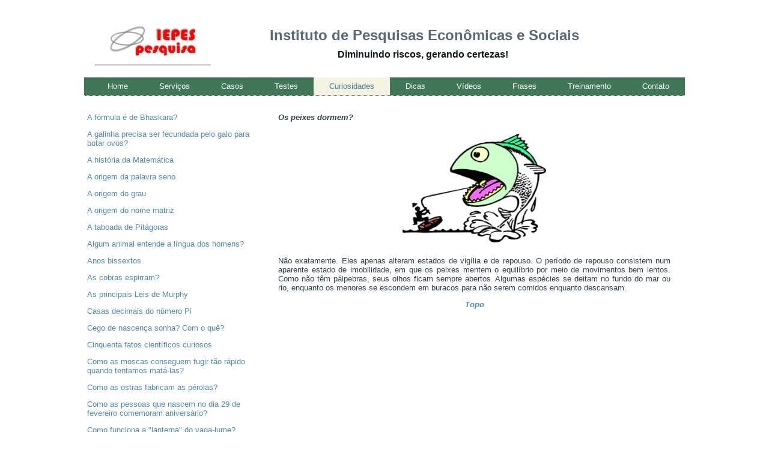

--- FILE ---
content_type: text/html; charset=UTF-8
request_url: https://iepes.com.br/web_publico/Curiosidades/Curiosidade_84.php
body_size: 6473
content:
<!DOCTYPE html>
<html dir="ltr" lang="en-US"><head><!-- Created by Artisteer v4.1.0.59861 -->
    <meta charset="utf-8">
    <title>Curiosidades</title>
    <meta name="viewport" content="initial-scale = 1.0, maximum-scale = 1.0, user-scalable = no, width = device-width">

    <!--[if lt IE 9]><script src="https://html5shiv.googlecode.com/svn/trunk/html5.js"></script><![endif]-->
    <link rel="stylesheet" href="../../Menu_Principal/style.css" media="screen">
    <!--[if lte IE 7]><link rel="stylesheet" href="style.ie7.css" media="screen" /><![endif]-->
    <link rel="stylesheet" href="../../Menu_Principal/style.responsive.css" media="all">

<link rel="shortcut icon" href="../../Menu_Principal/favicon.ico" type="image/x-icon">
    <script src="../../Menu_Principal/jquery.js"></script>
    <script src="../../Menu_Principal/script.js"></script>
    <script src="../../Menu_Principal/script.responsive.js"></script>


</head>
<body>
<div id="art-main">
    <div id="art-header-bg">
            </div>
    <div class="art-sheet clearfix">
<header class="art-header"><a name="topo"></a>
  <h1 class="art-headline" data-left="63.71%">
    <a href="#">Instituto de Pesquisas Econômicas e Sociais</a>
</h1>
<h2 class="art-slogan" data-left="58.8%">Diminuindo riscos, gerando certezas!</h2>




<nav class="art-nav">
    <ul class="art-hmenu"><li><a href="../../Menu_Principal/home.html" class="">Home</a></li><li><a href="../../Menu_Principal/servicos.html" class="">Serviços</a></li><li><a href="../Casos/Caso_01.php" class="">Casos</a></li><li><a href="../../Menu_Principal/testes.html" class="">Testes</a></li><li><a href="/web_publico/Curiosidades/Curiosidade_01.php" class="active">Curiosidades</a></li><li><a href="/web_publico/Dicas/Dica_01.php">Dicas</a></li><li><a href="/web_publico/Videos/Video_01.php">Vídeos</a></li><li><a href="../../Menu_Principal/frases.html">Frases</a></li><li><a href="../../Menu_Principal/treinamento.html">Treinamento</a></li><li><a href="../../Menu_Principal/contato.html">Contato</a></li></ul> 
    </nav>

                    
</header>
<div class="art-layout-wrapper">
              <div class="art-content-layout">
                    <div class="art-content-layout-row">
                        <div class="art-layout-cell art-content"><article class="art-post art-article">
                                
                                                
                <div class="art-postcontent art-postcontent-0 clearfix"><div class="art-content-layout">
    <div class="art-content-layout-row">
    <div class="art-layout-cell" style="width: 30%" >
        <p>﻿<a href=Curiosidade_33.php title=A fórmula é de Bhaskara? target="_self">A fórmula é de Bhaskara?<p></a><a href=Curiosidade_148.php title=A galinha precisa ser fecundada pelo galo para botar ovos? target="_self">A galinha precisa ser fecundada pelo galo para botar ovos?<p></a><a href=Curiosidade_60.php title=A história da Matemática target="_self">A história da Matemática<p></a><a href=Curiosidade_61.php title=A origem da palavra seno target="_self">A origem da palavra seno<p></a><a href=Curiosidade_24.php title=A origem do grau target="_self">A origem do grau<p></a><a href=Curiosidade_59.php title=A origem do nome matriz target="_self">A origem do nome matriz<p></a><a href=Curiosidade_29.php title=A taboada de Pitágoras target="_self">A taboada de Pitágoras<p></a><a href=Curiosidade_113.php title=Algum animal entende a língua dos homens? target="_self">Algum animal entende a língua dos homens?<p></a><a href=Curiosidade_53.php title=Anos bissextos target="_self">Anos bissextos<p></a><a href=Curiosidade_191.php title=As cobras espirram? target="_self">As cobras espirram?<p></a><a href=Curiosidade_19.php title=As principais Leis de Murphy target="_self">As principais Leis de Murphy<p></a><a href=Curiosidade_04.php title=Casas decimais do número Pi target="_self">Casas decimais do número Pi<p></a><a href=Curiosidade_182.php title=Cego de nascença sonha? Com o quê? target="_self">Cego de nascença sonha? Com o quê?<p></a><a href=Curiosidade_74.php title=Cinquenta fatos científicos curiosos target="_self">Cinquenta fatos científicos curiosos<p></a><a href=Curiosidade_187.php title=Como as moscas conseguem fugir tão rápido quando
tentamos matá-las? target="_self">Como as moscas conseguem fugir tão rápido quando
tentamos matá-las?<p></a><a href=Curiosidade_111.php title=Como as ostras fabricam as pérolas? target="_self">Como as ostras fabricam as pérolas?<p></a><a href=Curiosidade_161.php title=Como as pessoas que nascem no dia 29 de fevereiro
comemoram aniversário? target="_self">Como as pessoas que nascem no dia 29 de fevereiro
comemoram aniversário?<p></a><a href=Curiosidade_112.php title=Como funciona a "lanterna" do vaga-lume? target="_self">Como funciona a "lanterna" do vaga-lume?<p></a><a href=Curiosidade_102.php title=Como o beija-flor consegue voar para trás? target="_self">Como o beija-flor consegue voar para trás?<p></a><a href=Curiosidade_192.php title=Como o camaleão muda de cor? target="_self">Como o camaleão muda de cor?<p></a><a href=Curiosidade_99.php title=Como os cientistas sabem a temperatura das estrelas? target="_self">Como os cientistas sabem a temperatura das estrelas?<p></a><a href=Curiosidade_178.php title=Como os faraós eram embalsamados? target="_self">Como os faraós eram embalsamados?<p></a><a href=Curiosidade_147.php title=Como os pintinhos conseguem sair do ovo? target="_self">Como os pintinhos conseguem sair do ovo?<p></a><a href=Curiosidade_151.php title=Como os ratos conseguem andar nas paredes? target="_self">Como os ratos conseguem andar nas paredes?<p></a><a href=Curiosidade_164.php title=Como os ventríloquos falam? target="_self">Como os ventríloquos falam?<p></a><a href=Curiosidade_15.php title=Como provar que 2 = 1? target="_self">Como provar que 2 = 1?<p></a><a href=Curiosidade_158.php title=Como se pode pesar o sol? target="_self">Como se pode pesar o sol?<p></a><a href=Curiosidade_173.php title=Como surgiu a expressão advogado do diabo? target="_self">Como surgiu a expressão advogado do diabo?<p></a><a href=Curiosidade_97.php title=Como surgiu o nome Alá? target="_self">Como surgiu o nome Alá?<p></a><a href=Curiosidade_37.php title=Contar até um milhão target="_self">Contar até um milhão<p></a><a href=Curiosidade_45.php title=Curiosidades com números inteiros target="_self">Curiosidades com números inteiros<p></a><a href=Curiosidade_42.php title=Cálculo target="_self">Cálculo<p></a><a href=Curiosidade_73.php title=Cálculo diferencial e integral target="_self">Cálculo diferencial e integral<p></a><a href=Curiosidade_128.php title=De onde vêm os sonhos? target="_self">De onde vêm os sonhos?<p></a><a href=Curiosidade_50.php title=Dia do palíndromo target="_self">Dia do palíndromo<p></a><a href=Curiosidade_175.php title=Do que é feita a hóstia, quanto pesa e qual seu prazo de
validade? target="_self">Do que é feita a hóstia, quanto pesa e qual seu prazo de
validade?<p></a><a href=Curiosidade_135.php title=Existe algum animal que não bebe água? target="_self">Existe algum animal que não bebe água?<p></a><a href=Curiosidade_96.php title=Existe diferença entre padre e frade? target="_self">Existe diferença entre padre e frade?<p></a><a href=Curiosidade_20.php title=Fatos curiosos e pouco conhecidos da ciência target="_self">Fatos curiosos e pouco conhecidos da ciência<p></a><a href=Curiosidade_51.php title=Fractal target="_self">Fractal<p></a><a href=Curiosidade_58.php title=Frases matemáticas target="_self">Frases matemáticas<p></a><a href=Curiosidade_41.php title=Frações target="_self">Frações<p></a><a href=Curiosidade_07.php title=Galileu e a Igreja Católica target="_self">Galileu e a Igreja Católica<p></a><a href=Curiosidade_54.php title=História dos números target="_self">História dos números<p></a><a href=Curiosidade_66.php title=Kelvin target="_self">Kelvin<p></a><a href=Curiosidade_57.php title=Matemática no cinema target="_self">Matemática no cinema<p></a><a href=Curiosidade_46.php title=Morte trágica de alguns matemáticos target="_self">Morte trágica de alguns matemáticos<p></a><a href=Curiosidade_23.php title=Número PHI target="_self">Número PHI<p></a><a href=Curiosidade_44.php title=Número capicua target="_self">Número capicua<p></a><a href=Curiosidade_05.php title=Número cinco na vida target="_self">Número cinco na vida<p></a><a href=Curiosidade_36.php title=Número mágico target="_self">Número mágico<p></a><a href=Curiosidade_40.php title=Número negativo target="_self">Número negativo<p></a><a href=Curiosidade_32.php title=Número primo estranho target="_self">Número primo estranho<p></a><a href=Curiosidade_09.php title=Número primo gigante target="_self">Número primo gigante<p></a><a href=Curiosidade_34.php title=Números amigáveis target="_self">Números amigáveis<p></a><a href=Curiosidade_28.php title=Números com três algarismos target="_self">Números com três algarismos<p></a><a href=Curiosidade_47.php title=Números de Fibonacci target="_self">Números de Fibonacci<p></a><a href=Curiosidade_22.php title=Números gugol e gugolplex target="_self">Números gugol e gugolplex<p></a><a href=Curiosidade_38.php title=Números transcedentes target="_self">Números transcedentes<p></a><a href=Curiosidade_52.php title=O Demônio de Laplace target="_self">O Demônio de Laplace<p></a><a href=Curiosidade_39.php title=O epitáfio de Diofanto target="_self">O epitáfio de Diofanto<p></a><a href=Curiosidade_146.php title=O escorpião é suicida? target="_self">O escorpião é suicida?<p></a><a href=Curiosidade_18.php title=O maior número com 1 algarismo target="_self">O maior número com 1 algarismo<p></a><a href=Curiosidade_12.php title=O paradoxo de Galileu  target="_self">O paradoxo de Galileu <p></a><a href=Curiosidade_188.php title=O peixe sente dor quando é fisgado pelo anzol? target="_self">O peixe sente dor quando é fisgado pelo anzol?<p></a><a href=Curiosidade_141.php title=O pica-pau não fica com dor de cabeça de tanto bicar as
árvores? target="_self">O pica-pau não fica com dor de cabeça de tanto bicar as
árvores?<p></a><a href=Curiosidade_129.php title=O que acontece com o nosso corpo quando estamos
dormindo e sonhando? target="_self">O que acontece com o nosso corpo quando estamos
dormindo e sonhando?<p></a><a href=Curiosidade_82.php title=O que existe no centro da Terra? target="_self">O que existe no centro da Terra?<p></a><a href=Curiosidade_89.php title=O que poderia acontecer se a Terra parasse de girar? target="_self">O que poderia acontecer se a Terra parasse de girar?<p></a><a href=Curiosidade_87.php title=O que quer dizer o termo sic que costumamos ler em algumas
reportagens? target="_self">O que quer dizer o termo sic que costumamos ler em algumas
reportagens?<p></a><a href=Curiosidade_90.php title=O que são estrelas cadentes? target="_self">O que são estrelas cadentes?<p></a><a href=Curiosidade_174.php title=O que é Pentecostes? target="_self">O que é Pentecostes?<p></a><a href=Curiosidade_134.php title=O que é a aurora boreal, onde e quando ela acontece? target="_self">O que é a aurora boreal, onde e quando ela acontece?<p></a><a href=Curiosidade_80.php title=O que é ano-luz? target="_self">O que é ano-luz?<p></a><a href=Curiosidade_193.php title=O que é ouvido absoluto? target="_self">O que é ouvido absoluto?<p></a><a href=Curiosidade_165.php title=O que é sonambulismo? target="_self">O que é sonambulismo?<p></a><a href=Curiosidade_81.php title=O que é um buraco negro? target="_self">O que é um buraco negro?<p></a><a href=Curiosidade_49.php title=O traço do sete target="_self">O traço do sete<p></a><a href=Curiosidade_64.php title=Onde começa a matemática?  target="_self">Onde começa a matemática? <p></a><a href=Curiosidade_11.php title=Origem dos sinais de adição e subtração target="_self">Origem dos sinais de adição e subtração<p></a><a href=Curiosidade_25.php title=Origem dos sinais de multiplicação e divisão target="_self">Origem dos sinais de multiplicação e divisão<p></a><a href=Curiosidade_31.php title=Origem dos sinais de relação target="_self">Origem dos sinais de relação<p></a><a href=Curiosidade_17.php title=Os 4 maiores erros de Albert Einstein target="_self">Os 4 maiores erros de Albert Einstein<p></a><a href=Curiosidade_107.php title=Os animais têm curiosidade ou ela é exclusiva do ser
humano? target="_self">Os animais têm curiosidade ou ela é exclusiva do ser
humano?<p></a><a href=Curiosidade_136.php title=Os cangurus conseguem andar para trás? target="_self">Os cangurus conseguem andar para trás?<p></a><a href=Curiosidade_10.php title=Os egípcios na... target="_self">Os egípcios na...<p></a><a href=Curiosidade_86.php title=Os peixes bebem água? target="_self">Os peixes bebem água?<p></a><a href=Curiosidade_84.php title=Os peixes dormem? target="_self">Os peixes dormem?<p></a><a href=Curiosidade_27.php title=Palavras derivadas do quatro target="_self">Palavras derivadas do quatro<p></a><a href=Curiosidade_21.php title=Papa matemático target="_self">Papa matemático<p></a><a href=Curiosidade_106.php title=Para que servem os bigodes dos animais? target="_self">Para que servem os bigodes dos animais?<p></a><a href=Curiosidade_67.php title=Pascal e a linguagem de programação target="_self">Pascal e a linguagem de programação<p></a><a href=Curiosidade_68.php title=Pascal inventou o triângulo de Pascal? target="_self">Pascal inventou o triângulo de Pascal?<p></a><a href=Curiosidade_166.php title=Por quanto tempo um homem agüenta ficar sem dormir? target="_self">Por quanto tempo um homem agüenta ficar sem dormir?<p></a><a href=Curiosidade_114.php title=Por que Santo Antônio é conhecido como santo
casamenteiro? target="_self">Por que Santo Antônio é conhecido como santo
casamenteiro?<p></a><a href=Curiosidade_110.php title=Por que São Jorge não é santo? target="_self">Por que São Jorge não é santo?<p></a><a href=Curiosidade_101.php title=Por que a galinha não come o próprio ovo? target="_self">Por que a galinha não come o próprio ovo?<p></a><a href=Curiosidade_130.php title=Por que a gente sonha? target="_self">Por que a gente sonha?<p></a><a href=Curiosidade_125.php title=Por que a lágrima é salgada? target="_self">Por que a lágrima é salgada?<p></a><a href=Curiosidade_152.php title=Por que a mula não pode ter filhotes? target="_self">Por que a mula não pode ter filhotes?<p></a><a href=Curiosidade_100.php title=Por que a pomba branca simboliza a paz? target="_self">Por que a pomba branca simboliza a paz?<p></a><a href=Curiosidade_142.php title=Por que a presença de urubus é perigosa perto de aeroportos? target="_self">Por que a presença de urubus é perigosa perto de aeroportos?<p></a><a href=Curiosidade_122.php title=Por que algumas pessoas continuam sentindo dor mesmo
depois de curadas? target="_self">Por que algumas pessoas continuam sentindo dor mesmo
depois de curadas?<p></a><a href=Curiosidade_149.php title=Por que as galinhas balançam o pescoço quando andam? target="_self">Por que as galinhas balançam o pescoço quando andam?<p></a><a href=Curiosidade_143.php title=Por que as galinhas de chocadeira não chocam na fase
adulta? target="_self">Por que as galinhas de chocadeira não chocam na fase
adulta?<p></a><a href=Curiosidade_168.php title=Por que as grávidas sentem vontade de vomitar? target="_self">Por que as grávidas sentem vontade de vomitar?<p></a><a href=Curiosidade_153.php title=Por que as orelhas do elefante são tão grandes? target="_self">Por que as orelhas do elefante são tão grandes?<p></a><a href=Curiosidade_117.php title=Por que as pessoas acendem velas para rezar e para os
mortos? target="_self">Por que as pessoas acendem velas para rezar e para os
mortos?<p></a><a href=Curiosidade_115.php title=Por que as pessoas rezam ajoelhadas e com as mãos unidas? target="_self">Por que as pessoas rezam ajoelhadas e com as mãos unidas?<p></a><a href=Curiosidade_167.php title=Por que as pessoas roncam? target="_self">Por que as pessoas roncam?<p></a><a href=Curiosidade_169.php title=Por que bocejamos? target="_self">Por que bocejamos?<p></a><a href=Curiosidade_170.php title=Por que bocejar é tão contagioso? target="_self">Por que bocejar é tão contagioso?<p></a><a href=Curiosidade_124.php title=Por que dizem que os nobres têm sangue azul? target="_self">Por que dizem que os nobres têm sangue azul?<p></a><a href=Curiosidade_131.php title=Por que em algumas noites não sonhamos e em outras não
conseguimos lembrar dos sonhos? target="_self">Por que em algumas noites não sonhamos e em outras não
conseguimos lembrar dos sonhos?<p></a><a href=Curiosidade_132.php title=Por que em algumas noites não sonhamos e em outras não conseguimos lembrar dos sonhos? target="_self">Por que em algumas noites não sonhamos e em outras não conseguimos lembrar dos sonhos?<p></a><a href=Curiosidade_92.php title=Por que existem as estações do ano? target="_self">Por que existem as estações do ano?<p></a><a href=Curiosidade_160.php title=Por que maio é considerado o Mês das Noivas? target="_self">Por que maio é considerado o Mês das Noivas?<p></a><a href=Curiosidade_121.php title=Por que não dói cortar cabelo? target="_self">Por que não dói cortar cabelo?<p></a><a href=Curiosidade_103.php title=Por que o Sol e a Lua parecem maiores no horizonte? target="_self">Por que o Sol e a Lua parecem maiores no horizonte?<p></a><a href=Curiosidade_157.php title=Por que o buraco na camada de ozônio fica sobre a Antártida,
sendo que os maiores contribuintes para sua destruição estão
no Hemisfério Norte? target="_self">Por que o buraco na camada de ozônio fica sobre a Antártida,
sendo que os maiores contribuintes para sua destruição estão
no Hemisfério Norte?<p></a><a href=Curiosidade_184.php title=Por que o cestinho de carregar crianças se chama moisés? target="_self">Por que o cestinho de carregar crianças se chama moisés?<p></a><a href=Curiosidade_154.php title=Por que o focinho dos coelhos está sempre mexendo? target="_self">Por que o focinho dos coelhos está sempre mexendo?<p></a><a href=Curiosidade_105.php title=Por que o galo canta ao amanhecer? target="_self">Por que o galo canta ao amanhecer?<p></a><a href=Curiosidade_95.php title=Por que o judaísmo não acredita que Jesus Cristo tenha sido o
Messias? target="_self">Por que o judaísmo não acredita que Jesus Cristo tenha sido o
Messias?<p></a><a href=Curiosidade_79.php title=Por que o número 7 é tão presente no cotidiano das pessoas? target="_self">Por que o número 7 é tão presente no cotidiano das pessoas?<p></a><a href=Curiosidade_159.php title=Por que o oxigênio da Terra não se esgota? target="_self">Por que o oxigênio da Terra não se esgota?<p></a><a href=Curiosidade_83.php title=Por que o pato não se molha quando nada? target="_self">Por que o pato não se molha quando nada?<p></a><a href=Curiosidade_70.php title=Por que o terno se chama terno? target="_self">Por que o terno se chama terno?<p></a><a href=Curiosidade_155.php title=Por que os cachorros balançam o rabo? target="_self">Por que os cachorros balançam o rabo?<p></a><a href=Curiosidade_127.php title=Por que os homens têm barba e as mulheres não? target="_self">Por que os homens têm barba e as mulheres não?<p></a><a href=Curiosidade_126.php title=Por que os negros têm os cabelos mais encaracolados que os
brancos? target="_self">Por que os negros têm os cabelos mais encaracolados que os
brancos?<p></a><a href=Curiosidade_76.php title=Por que os números primos têm esse nome? target="_self">Por que os números primos têm esse nome?<p></a><a href=Curiosidade_189.php title=Por que os peixes nadam em cardumes? target="_self">Por que os peixes nadam em cardumes?<p></a><a href=Curiosidade_186.php title=Por que os pilotos camicazes usavam capacete? target="_self">Por que os pilotos camicazes usavam capacete?<p></a><a href=Curiosidade_144.php title=Por que os pássaros não tomam choque quando pousam nos
fios? target="_self">Por que os pássaros não tomam choque quando pousam nos
fios?<p></a><a href=Curiosidade_85.php title=Por que os pássaros voam numa formação em V? target="_self">Por que os pássaros voam numa formação em V?<p></a><a href=Curiosidade_183.php title=Por que quando dormimos muito acordamos com os olhos
inchados? target="_self">Por que quando dormimos muito acordamos com os olhos
inchados?<p></a><a href=Curiosidade_118.php title=Por que sentimos calor em temperaturas acima de 30 graus se
a média do nosso corpo é 36 graus? target="_self">Por que sentimos calor em temperaturas acima de 30 graus se
a média do nosso corpo é 36 graus?<p></a><a href=Curiosidade_119.php title=Por que sentimos mais fome no inverno? target="_self">Por que sentimos mais fome no inverno?<p></a><a href=Curiosidade_171.php title=Por que sentimos sono após as refeições? target="_self">Por que sentimos sono após as refeições?<p></a><a href=Curiosidade_120.php title=Por que suamos ao sentir calor? target="_self">Por que suamos ao sentir calor?<p></a><a href=Curiosidade_172.php title=Por que um barulho que escutamos quando estamos
dormindo passa a fazer parte do sonho? target="_self">Por que um barulho que escutamos quando estamos
dormindo passa a fazer parte do sonho?<p></a><a href=Curiosidade_133.php title=Por que às vezes, quando estamos pegando no sono, temos a
sensação de que estamos caindo? target="_self">Por que às vezes, quando estamos pegando no sono, temos a
sensação de que estamos caindo?<p></a><a href=Curiosidade_06.php title=Preferências das mulheres target="_self">Preferências das mulheres<p></a><a href=Curiosidade_02.php title=Probabilidade de ganhar na Mega Sena target="_self">Probabilidade de ganhar na Mega Sena<p></a><a href=Curiosidade_48.php title=Prêmio Nobel para a Matemática? target="_self">Prêmio Nobel para a Matemática?<p></a><a href=Curiosidade_93.php title=Qual a diferença entre meteoros e meteoritos? target="_self">Qual a diferença entre meteoros e meteoritos?<p></a><a href=Curiosidade_163.php title=Qual a diferença entre raio, relâmpago e trovão? target="_self">Qual a diferença entre raio, relâmpago e trovão?<p></a><a href=Curiosidade_156.php title=Qual era a capacidade de transporte dos navios negreiros? target="_self">Qual era a capacidade de transporte dos navios negreiros?<p></a><a href=Curiosidade_180.php title=Qual era a cor do céu na época dos dinossauros? target="_self">Qual era a cor do céu na época dos dinossauros?<p></a><a href=Curiosidade_162.php title=Qual era a diferença entre piratas e corsários? target="_self">Qual era a diferença entre piratas e corsários?<p></a><a href=Curiosidade_181.php title=Qual foi a primeira palavra pronunciada na Lua? target="_self">Qual foi a primeira palavra pronunciada na Lua?<p></a><a href=Curiosidade_150.php title=Qual é a diferença entre geléia real e própolis? target="_self">Qual é a diferença entre geléia real e própolis?<p></a><a href=Curiosidade_94.php title=Qual é a velocidade de rotação da Terra? target="_self">Qual é a velocidade de rotação da Terra?<p></a><a href=Curiosidade_123.php title=Qual é o alcance da visão do olho humano? target="_self">Qual é o alcance da visão do olho humano?<p></a><a href=Curiosidade_137.php title=Qual é o segredo dos encantadores de serpentes? target="_self">Qual é o segredo dos encantadores de serpentes?<p></a><a href=Curiosidade_109.php title=Quando a Biblía diz que, no princípio, Deus fez o céu e a Terra,
onde estava Deus? target="_self">Quando a Biblía diz que, no princípio, Deus fez o céu e a Terra,
onde estava Deus?<p></a><a href=Curiosidade_185.php title=Quando a coruja canta? target="_self">Quando a coruja canta?<p></a><a href=Curiosidade_16.php title=Quando começa um século? target="_self">Quando começa um século?<p></a><a href=Curiosidade_139.php title=Quando foi construído o primeiro edifício da história? target="_self">Quando foi construído o primeiro edifício da história?<p></a><a href=Curiosidade_138.php title=Quando uma galinha começa a botar ovos e quantos ela bota
por dia? target="_self">Quando uma galinha começa a botar ovos e quantos ela bota
por dia?<p></a><a href=Curiosidade_98.php title=Quantas pessoas poderiam viver na lua se ela fosse habitável? target="_self">Quantas pessoas poderiam viver na lua se ela fosse habitável?<p></a><a href=Curiosidade_01.php title=Quem descobriu o Teorema de Pitágoras? target="_self">Quem descobriu o Teorema de Pitágoras?<p></a><a href=Curiosidade_77.php title=Quem inventou a trigonometria? target="_self">Quem inventou a trigonometria?<p></a><a href=Curiosidade_88.php title=Quem inventou o relógio de pulso? target="_self">Quem inventou o relógio de pulso?<p></a><a href=Curiosidade_176.php title=Se a Lua está na fase nova, cheia ou minguante, o mundo todo
a enxerga da mesma forma? target="_self">Se a Lua está na fase nova, cheia ou minguante, o mundo todo
a enxerga da mesma forma?<p></a><a href=Curiosidade_104.php title=Se a galinha tem asa, por que não consegue voar? target="_self">Se a galinha tem asa, por que não consegue voar?<p></a><a href=Curiosidade_145.php title=Se o mosquito voa, por que tem tantas patas? target="_self">Se o mosquito voa, por que tem tantas patas?<p></a><a href=Curiosidade_08.php title=Sextasy target="_self">Sextasy<p></a><a href=Curiosidade_43.php title=Sistema Métrico target="_self">Sistema Métrico<p></a><a href=Curiosidade_03.php title=Superstição em torno do número 13  target="_self">Superstição em torno do número 13 <p></a><a href=Curiosidade_190.php title=Um peixe de água salgada vive na água doce? E um peixe de
água doce, vive em água salgada? target="_self">Um peixe de água salgada vive na água doce? E um peixe de
água doce, vive em água salgada?<p></a><a href=Curiosidade_14.php title=Um pouco de ciência nos afasta de Deus… target="_self">Um pouco de ciência nos afasta de Deus…<p></a><a href=Curiosidade_13.php title=Um pouco de lógica target="_self">Um pouco de lógica<p></a><a href=Curiosidade_62.php title=Você sabe o que é Lemniscata? target="_self">Você sabe o que é Lemniscata?<p></a><a href=Curiosidade_69.php title=Você sabe o que é pentagrama? target="_self">Você sabe o que é pentagrama?<p></a><a href=Curiosidade_26.php title=Zero absoluto target="_self">Zero absoluto<p></a><a href=Curiosidade_35.php title=Zero, origem e importância target="_self">Zero, origem e importância<p></a><a href=Curiosidade_108.php title=É verdade que o caramujo faz sexo só uma vez na vida? target="_self">É verdade que o caramujo faz sexo só uma vez na vida?<p></a><a href=Curiosidade_140.php title=É verdade que o joão-de-barro leva em conta a direção do
vento antes de construir sua casa? target="_self">É verdade que o joão-de-barro leva em conta a direção do
vento antes de construir sua casa?<p></a>  <br></p>
    </div><div class="art-layout-cell" style="width: 2%" >
        <p style="text-align: center;"><span style="font-size: 14px; font-weight: bold;"><br></span></p><p style="text-align: justify;"><em><strong><br>
        </strong></em></p>
    </div><div class="art-layout-cell" style="width: 66%" >
      <div align="justify"></div>
      <p><em><strong>Os peixes dormem?</strong></em></p>
      <p align="center"><img src="/Figuras/Peixe.gif" width="239" height="181"></p>
      <p align="justify">Não exatamente. Eles apenas alteram estados de   vigília e de repouso. O período de repouso consistem num aparente estado   de imobilidade, em que os peixes mentem o equilíbrio por meio de   movimentos bem lentos. Como não têm pálpebras, seus olhos ficam sempre   abertos. Algumas espécies se deitam no fundo do mar ou rio, enquanto os   menores se escondem em buracos para não serem comidos enquanto   descansam.</p>
<p align="center"><a href="#topo"><em><strong>Topo</strong></em></a></p>
    </div><div class="art-layout-cell" style="width: 2%" >
        <p><br></p>
    </div>
    </div>
</div>
</div>


</article></div>
                    </div>
                </div>
            </div><footer class="art-footer">
<div class="art-content-layout layout-item-0">
    <div class="art-content-layout-row">
    <div class="art-layout-cell layout-item-1" style="width: 100%">
        <p>© 2007 - IEPES - Todos os direitos reservados<span style="font-style: italic; font-size: 11px;"></span><br></p>
    </div>
    </div>
</div>

</footer>

    </div>
</div>


</body></html>